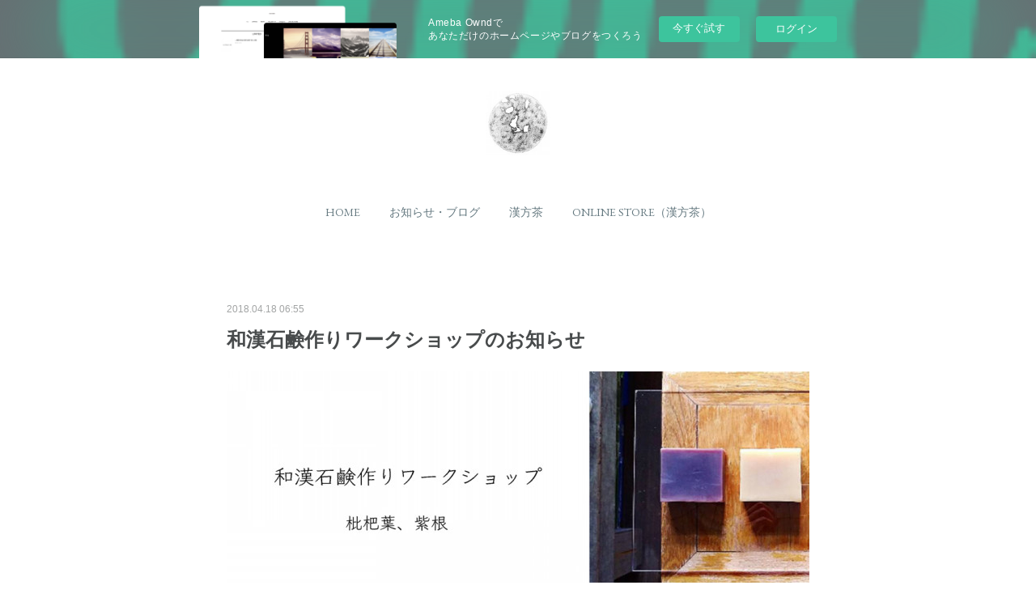

--- FILE ---
content_type: text/html; charset=utf-8
request_url: https://sasasa.storeinfo.jp/posts/4052024
body_size: 17902
content:
<!doctype html>

            <html lang="ja" data-reactroot=""><head><meta charSet="UTF-8"/><meta http-equiv="X-UA-Compatible" content="IE=edge"/><meta name="viewport" content="width=device-width,user-scalable=no,initial-scale=1.0,minimum-scale=1.0,maximum-scale=1.0"/><title data-react-helmet="true">和漢石鹸作りワークショップのお知らせ | サササ</title><link data-react-helmet="true" rel="canonical" href="https://sasasa.storeinfo.jp/posts/4052024/"/><meta name="description" content="春の陽気とともに、わたしたちもなんだかそわそわ。イベント出店も重なって、ばたばたと汗ばむ季節になってきました。…ということで、お店でも扱っている手作り石鹸の「石鹸屋りーふ」さんのお力をお借りし、石鹸作"/><meta property="fb:app_id" content="522776621188656"/><meta property="og:url" content="https://sasasa.storeinfo.jp/posts/4052024"/><meta property="og:type" content="article"/><meta property="og:title" content="和漢石鹸作りワークショップのお知らせ"/><meta property="og:description" content="春の陽気とともに、わたしたちもなんだかそわそわ。イベント出店も重なって、ばたばたと汗ばむ季節になってきました。…ということで、お店でも扱っている手作り石鹸の「石鹸屋りーふ」さんのお力をお借りし、石鹸作"/><meta property="og:image" content="https://cdn.amebaowndme.com/madrid-prd/madrid-web/images/sites/265270/51a7d5172c8b5d580cd921b6ada03be2_d3444293335376457a77b8ec34605c4a.jpg"/><meta property="og:site_name" content="サササ"/><meta property="og:locale" content="ja_JP"/><meta name="twitter:card" content="summary_large_image"/><meta name="twitter:site" content="@amebaownd"/><meta name="twitter:title" content="和漢石鹸作りワークショップのお知らせ | サササ"/><meta name="twitter:description" content="春の陽気とともに、わたしたちもなんだかそわそわ。イベント出店も重なって、ばたばたと汗ばむ季節になってきました。…ということで、お店でも扱っている手作り石鹸の「石鹸屋りーふ」さんのお力をお借りし、石鹸作"/><meta name="twitter:image" content="https://cdn.amebaowndme.com/madrid-prd/madrid-web/images/sites/265270/51a7d5172c8b5d580cd921b6ada03be2_d3444293335376457a77b8ec34605c4a.jpg"/><meta name="twitter:app:id:iphone" content="911640835"/><meta name="twitter:app:url:iphone" content="amebaownd://public/sites/265270/posts/4052024"/><meta name="twitter:app:id:googleplay" content="jp.co.cyberagent.madrid"/><meta name="twitter:app:url:googleplay" content="amebaownd://public/sites/265270/posts/4052024"/><meta name="twitter:app:country" content="US"/><link rel="amphtml" href="https://amp.amebaownd.com/posts/4052024"/><link rel="alternate" type="application/rss+xml" title="サササ" href="https://sasasa.storeinfo.jp/rss.xml"/><link rel="alternate" type="application/atom+xml" title="サササ" href="https://sasasa.storeinfo.jp/atom.xml"/><link rel="sitemap" type="application/xml" title="Sitemap" href="/sitemap.xml"/><link href="https://static.amebaowndme.com/madrid-frontend/css/user.min-a66be375c.css" rel="stylesheet" type="text/css"/><link href="https://static.amebaowndme.com/madrid-frontend/css/belle/index.min-a66be375c.css" rel="stylesheet" type="text/css"/><link rel="icon" href="https://cdn.amebaowndme.com/madrid-prd/madrid-web/images/sites/265270/6faba279d6ab15a125e8f6cec255e5d4_056cc9f92970cbddd3420766a22c78d2.png?width=32&amp;height=32"/><link rel="apple-touch-icon" href="https://cdn.amebaowndme.com/madrid-prd/madrid-web/images/sites/265270/6faba279d6ab15a125e8f6cec255e5d4_056cc9f92970cbddd3420766a22c78d2.png?width=180&amp;height=180"/><style id="site-colors" charSet="UTF-8">.u-nav-clr {
  color: #657980;
}
.u-nav-bdr-clr {
  border-color: #657980;
}
.u-nav-bg-clr {
  background-color: #dddddd;
}
.u-nav-bg-bdr-clr {
  border-color: #dddddd;
}
.u-site-clr {
  color: ;
}
.u-base-bg-clr {
  background-color: #ffffff;
}
.u-btn-clr {
  color: #9c9c9c;
}
.u-btn-clr:hover,
.u-btn-clr--active {
  color: rgba(156,156,156, 0.7);
}
.u-btn-clr--disabled,
.u-btn-clr:disabled {
  color: rgba(156,156,156, 0.5);
}
.u-btn-bdr-clr {
  border-color: #bbbbbb;
}
.u-btn-bdr-clr:hover,
.u-btn-bdr-clr--active {
  border-color: rgba(187,187,187, 0.7);
}
.u-btn-bdr-clr--disabled,
.u-btn-bdr-clr:disabled {
  border-color: rgba(187,187,187, 0.5);
}
.u-btn-bg-clr {
  background-color: #bbbbbb;
}
.u-btn-bg-clr:hover,
.u-btn-bg-clr--active {
  background-color: rgba(187,187,187, 0.7);
}
.u-btn-bg-clr--disabled,
.u-btn-bg-clr:disabled {
  background-color: rgba(187,187,187, 0.5);
}
.u-txt-clr {
  color: #484b4c;
}
.u-txt-clr--lv1 {
  color: rgba(72,75,76, 0.7);
}
.u-txt-clr--lv2 {
  color: rgba(72,75,76, 0.5);
}
.u-txt-clr--lv3 {
  color: rgba(72,75,76, 0.3);
}
.u-txt-bg-clr {
  background-color: #eceded;
}
.u-lnk-clr,
.u-clr-area a {
  color: #8f8f8f;
}
.u-lnk-clr:visited,
.u-clr-area a:visited {
  color: rgba(143,143,143, 0.7);
}
.u-lnk-clr:hover,
.u-clr-area a:hover {
  color: rgba(143,143,143, 0.5);
}
.u-ttl-blk-clr {
  color: #484b4c;
}
.u-ttl-blk-bdr-clr {
  border-color: #484b4c;
}
.u-ttl-blk-bdr-clr--lv1 {
  border-color: #dadbdb;
}
.u-bdr-clr {
  border-color: #dddddd;
}
.u-acnt-bdr-clr {
  border-color: #b08554;
}
.u-acnt-bg-clr {
  background-color: #b08554;
}
body {
  background-color: #ffffff;
}
blockquote {
  color: rgba(72,75,76, 0.7);
  border-left-color: #dddddd;
};</style><style id="user-css" charSet="UTF-8">;</style><style media="screen and (max-width: 800px)" id="user-sp-css" charSet="UTF-8">;</style><script>
              (function(i,s,o,g,r,a,m){i['GoogleAnalyticsObject']=r;i[r]=i[r]||function(){
              (i[r].q=i[r].q||[]).push(arguments)},i[r].l=1*new Date();a=s.createElement(o),
              m=s.getElementsByTagName(o)[0];a.async=1;a.src=g;m.parentNode.insertBefore(a,m)
              })(window,document,'script','//www.google-analytics.com/analytics.js','ga');
            </script></head><body id="mdrd-a66be375c" class="u-txt-clr u-base-bg-clr theme-belle plan-basic  "><noscript><iframe src="//www.googletagmanager.com/ns.html?id=GTM-PXK9MM" height="0" width="0" style="display:none;visibility:hidden"></iframe></noscript><script>
            (function(w,d,s,l,i){w[l]=w[l]||[];w[l].push({'gtm.start':
            new Date().getTime(),event:'gtm.js'});var f=d.getElementsByTagName(s)[0],
            j=d.createElement(s),dl=l!='dataLayer'?'&l='+l:'';j.async=true;j.src=
            '//www.googletagmanager.com/gtm.js?id='+i+dl;f.parentNode.insertBefore(j,f);
            })(window,document, 'script', 'dataLayer', 'GTM-PXK9MM');
            </script><div id="content"><div class="page " data-reactroot=""><div class="page__outer"><div class="page__inner u-base-bg-clr"><aside style="opacity:1 !important;visibility:visible !important;text-indent:0 !important;transform:none !important;display:block !important;position:static !important;padding:0 !important;overflow:visible !important;margin:0 !important"><div class="owndbarHeader  " style="opacity:1 !important;visibility:visible !important;text-indent:0 !important;transform:none !important;display:block !important;position:static !important;padding:0 !important;overflow:visible !important;margin:0 !important"></div></aside><header class="page__header header"><div class="header__inner u-nav-bg-bdr-clr"><div class="site-icon"><div><img alt=""/></div></div><nav role="navigation" class="header__nav global-nav js-nav-overflow-criterion "><ul class="global-nav__list u-base-bg-clr u-nav-bg-bdr-clr "><li role="button" class="global-nav__item u-nav-bg-bdr-clr js-nav-item "><a target="" class="u-nav-clr u-font u-nav-bdr-clr" href="/">HOME</a></li><li role="button" class="global-nav__item u-nav-bg-bdr-clr js-nav-item "><a target="" class="u-nav-clr u-font u-nav-bdr-clr" href="/pages/881961/blog">お知らせ・ブログ</a></li><li role="button" class="global-nav__item u-nav-bg-bdr-clr js-nav-item "><a target="" class="u-nav-clr u-font u-nav-bdr-clr" href="/pages/1403174/kanpou">漢方茶</a></li><li role="button" class="global-nav__item u-nav-bg-bdr-clr js-nav-item "><a href="http://sasasashop.official.ec" target="" class="u-nav-clr u-font u-nav-bdr-clr">ONLINE STORE（漢方茶）</a></li></ul></nav><button class="header__icon icon icon--menu2 u-nav-clr"></button></div></header><div><div class="page__main--outer"><div role="main" class="page__main page__main--blog-detail"><div class="section"><div class="blog-article-outer"><article class="blog-article"><div class="blog-article__inner"><div class="blog-article__header"><time class="blog-article__date u-txt-clr u-txt-clr--lv2" dateTime="2018-04-18T06:55:35Z">2018.04.18 06:55</time></div><div class="blog-article__content"><div class="blog-article__title blog-title"><h1 class="blog-title__text u-txt-clr">和漢石鹸作りワークショップのお知らせ</h1></div><div class="blog-article__body blog-body"><div class="blog-body__item"><div class="img img__item-- img__item--fit"><div><img alt=""/></div></div></div><div class="blog-body__item"><div class="blog-body__text u-txt-clr u-clr-area" data-block-type="text"><p class="">春の陽気とともに、わたしたちもなんだかそわそわ。</p><p class="">イベント出店も重なって、ばたばたと汗ばむ季節になってきました。</p><p class="">…ということで、お店でも扱っている手作り石鹸の「石鹸屋りーふ」さんのお力をお借りし、石鹸作りワークショップをすることになりました。</p><p><br></p><p>＜和漢石鹸作りワークショップ＞</p><p>昨年の１０月、りーふさんの石鹸の取り扱いを始めた時期に、私たちも大阪池田市にあるFältさんというお店でワークショップを体験させていただきました。</p><p>和漢石鹸のベースに、精油もたくさんある中から自分好みの香りを探し（これがけっこう大変で面白い）ます。牛乳パック約半分のサイズの石鹸ができるので、体験もできてお得な感じでした。</p><p>いつか私たちのお店でも…！と思っていたことをようやく叶えることができました。</p><p><br></p><p>今回お作りできる石鹸の種類としては、</p><p>・枇杷葉（びわよう）</p><p>・紫根（しこん）</p><p>の２種類の内１種類をお作りいただけます。</p><p><br></p><p>●枇杷葉：あせも、湿疹、ニキビなどの肌荒れの予防</p><p>　　　　　トラブルが起きがちな敏感肌の方におすすめです</p><p>枇杷葉は顔だけでなく身体全体にお使いいただくことをおすすめします。お肌のベースを整えてくれる今の私たちには必要不可欠な石鹸になっています。洗い上がりはさっぱりです。</p><p>実際に肌荒れがちだった私たち夫婦も、現在ではちゅるっとした肌になっております笑</p><p><br></p><p>●紫根：ターンオーバーの正常化、保湿、血行促進、美白といった美容効果</p><p>　　　　ニキビ、火傷や傷、アトピーに対するお肌の修復も期待できます</p><p>紫根はベースが整った肌にさらにブーストをかけて美肌にしてくれる石鹸です。枇杷葉にくらべるとしっとりとした洗い上がり。身体にもお使いいただけますが、顔だけに使用される方が多いですね。</p><p><br></p><p>枇杷葉か紫根か…とても悩ましい選択ですが、当日りーふさんのお話もお聞きしてどちらか選んでいただけたらなと思います。どちらもとてもいいですよ！</p><p><br></p><p>型入れ後に石鹸を使用できるのは約１月後になります。</p><p>ちなみに以前私たちが作った石鹸ですが、１１月頃にできた石鹸が未だに残っているくらい大容量です。本当におすすめです。</p><p><br></p><p>それでは以下詳細となります。</p><p><br></p><p>【日時】</p><p>5/25（金）</p><p>　●午前10:00-12:00　---　A</p><p>　●午後14:00-16:00　---　B</p><p>5/27（日）</p><p>　●午前10:00-12:00　---　C</p><p>　●午後14:00-16:00　---　D</p><p><br></p><p>各回定員６名 先着順です<br></p><p><br></p><p>【参加費】</p><p>　3500円　<br></p><p>（枇杷葉or紫根＋香り付き（精油）、70ｇ4～5個分お作りいただけます）<br></p><p>（当日お作りいただいた石鹸を使用できるのは約１月後になります）</p><p><br></p><p>【当日の持ち物（参加者の皆様）】&nbsp;</p><p>　*石けんを入れる型(1000㎖牛乳パック：切り開かず中を洗って乾かしたもの）</p><p><br></p><p>※〈強アルカリ剤を使います。以下は安全に作業するために。〉</p><p>　*エプロン</p><p>　*ゴム製の手袋</p><p>　*マスク</p><p>　*眼鏡又はゴーグル</p><p>　*万が一液体がはねると、お洋服が変色してしまうことがあります。</p><p>　汚れても良い服装でお越しください。肌の露出の少ない格好がベストです。（長袖シャツやアームカバー等）</p><p><br></p><p>〈石けんを保温しながら持ち帰るために。〉</p><p>　*いらなくなったタオル</p><p>　*古新聞</p><p>　*手作り石けんを持ち帰り出来る大きさの紙袋（牛乳パックでお持ち帰り）</p><p><br></p><p>【申し込み方法】</p><p>・当店にて直接お申込み</p><p>・当店メールアドレスにお申込み　sasasa.syouten@gmail.com</p><p>　●お名前、お電話番号、参加人数をご明記ください。</p><p>　●参加日程（ABCDのいずれか）をご明記ください。</p><p>　</p><p>　※今回のワークショップは強アルカリ剤を使用します。</p><p>　万が一のことを考えて、今回はお子様をお連れすることはできません。ご了承ください。</p><p>　※先着順となります</p><p>　※お申込み後、当店からの返答でご参加確定となります。</p><p>　　当店から返答がない場合、メールが届いていない可能性があります。</p><p>　　恐れ入りますが、再度メールなどでお問い合わせください。</p><p>　　（メールの返答には数日かかる場合がありますが、定員になっても必ず返答いたします）</p><p><br></p><p>注意事項：猫２匹を飼っています。</p><p>　　　　　当日猫は２階（住居スペース）にいる予定ですが、</p><p class="">　　　　　レッスン時に１階（レッスン場所）に出てきてしまう可能性があります。</p><p>　　　　　猫が苦手な方はそのことも踏まえた上でお申込みください。</p><p><br></p><p>それでは皆様のご参加お待ちしております！</p></div></div></div></div><div class="blog-article__footer"><div class="reblog-btn-outer"><div class="reblog-btn-body"><button class="reblog-btn"><span class="reblog-btn__inner"><span class="icon icon--reblog2"></span></span></button></div></div></div></div><div class="complementary-outer complementary-outer--slot2"><div class="complementary complementary--shareButton "><div class="block-type--shareButton"><div class="share share--filled share--filled-4"><button class="share__btn--facebook share__btn share__btn--filled"><span aria-hidden="true" class="icon--facebook icon"></span></button><button class="share__btn--twitter share__btn share__btn--filled"><span aria-hidden="true" class="icon--twitter icon"></span></button><button class="share__btn--nanagogo share__btn share__btn--filled"><span aria-hidden="true" class="icon--nanagogo icon"></span></button></div></div></div><div class="complementary complementary--siteFollow "><div class="block-type--siteFollow"><div class="site-follow u-bdr-clr"><div class="site-follow__img"><div><img alt=""/></div></div><div class="site-follow__body"><p class="site-follow__title u-txt-clr"><span class="site-follow__title-inner ">サササ</span></p><p class="site-follow__text u-txt-clr u-txt-clr--lv1">毎日を軽やかに、健やかに　

「漢方茶」　「植物」　「花」　「雑貨」　ときどき 「洋服」 を扱うショップです</p><div class="site-follow__btn-outer"><button class="site-follow__btn site-follow__btn--yet"><div class="site-follow__btn-text"><span aria-hidden="true" class="site-follow__icon icon icon--plus"></span>フォロー</div></button></div></div></div></div></div><div class="complementary complementary--relatedPosts "><div class="block-type--relatedPosts"></div></div><div class="complementary complementary--postPrevNext "><div class="block-type--postPrevNext"><div class="pager pager--type1"><ul class="pager__list"><li class="pager__item pager__item--prev pager__item--bg"><a class="pager__item-inner " style="background-image:url(https://cdn.amebaowndme.com/madrid-prd/madrid-web/images/sites/265270/ad17accdb63559b0f543f82c375ef29a_c1395a5ef48fbde0be3e7b970d712997.jpg?width=400)" href="/posts/4225747"><time class="pager__date " dateTime="2018-05-19T00:43:26Z">2018.05.19 00:43</time><div><span class="pager__description ">OPEN１周年記念イベント</span></div><span aria-hidden="true" class="pager__icon icon icon--disclosure-l4 "></span></a></li><li class="pager__item pager__item--next pager__item--bg"><a class="pager__item-inner " style="background-image:url(https://cdn.amebaowndme.com/madrid-prd/madrid-web/images/sites/265270/f35b81222de0f8bc3a288f8bffc58156_af6b3be944cd7262bfd783e3776382f4.jpg?width=400)" href="/posts/3686385"><time class="pager__date " dateTime="2018-02-10T22:37:10Z">2018.02.10 22:37</time><div><span class="pager__description ">黒大豆味噌作りワークショップのお知らせ</span></div><span aria-hidden="true" class="pager__icon icon icon--disclosure-r4 "></span></a></li></ul></div></div></div></div><div class="blog-article__comment"><div class="comment-list js-comment-list"><div><p class="comment-count u-txt-clr u-txt-clr--lv2"><span>0</span>コメント</p><ul><li class="comment-list__item comment-item js-comment-form"><div class="comment-item__body"><form class="comment-item__form u-bdr-clr "><div class="comment-item__form-head"><textarea type="text" id="post-comment" maxLength="1100" placeholder="コメントする..." class="comment-item__input"></textarea></div><div class="comment-item__form-foot"><p class="comment-item__count-outer"><span class="comment-item__count ">1000</span> / 1000</p><button type="submit" disabled="" class="comment-item__submit">投稿</button></div></form></div></li></ul></div></div></div><div class="pswp" tabindex="-1" role="dialog" aria-hidden="true"><div class="pswp__bg"></div><div class="pswp__scroll-wrap"><div class="pswp__container"><div class="pswp__item"></div><div class="pswp__item"></div><div class="pswp__item"></div></div><div class="pswp__ui pswp__ui--hidden"><div class="pswp__top-bar"><div class="pswp__counter"></div><button class="pswp__button pswp__button--close" title="Close (Esc)"></button><button class="pswp__button pswp__button--share" title="Share"></button><button class="pswp__button pswp__button--fs" title="Toggle fullscreen"></button><button class="pswp__button pswp__button--zoom" title="Zoom in/out"></button><div class="pswp__preloader"><div class="pswp__preloader__icn"><div class="pswp__preloader__cut"><div class="pswp__preloader__donut"></div></div></div></div></div><div class="pswp__share-modal pswp__share-modal--hidden pswp__single-tap"><div class="pswp__share-tooltip"></div></div><div class="pswp__button pswp__button--close pswp__close"><span class="pswp__close__item pswp__close"></span><span class="pswp__close__item pswp__close"></span></div><div class="pswp__bottom-bar"><button class="pswp__button pswp__button--arrow--left js-lightbox-arrow" title="Previous (arrow left)"></button><button class="pswp__button pswp__button--arrow--right js-lightbox-arrow" title="Next (arrow right)"></button></div><div class=""><div class="pswp__caption"><div class="pswp__caption"></div><div class="pswp__caption__link"><a class="js-link"></a></div></div></div></div></div></div></article></div></div></div></div></div><aside style="opacity:1 !important;visibility:visible !important;text-indent:0 !important;transform:none !important;display:block !important;position:static !important;padding:0 !important;overflow:visible !important;margin:0 !important"><div class="owndbar" style="opacity:1 !important;visibility:visible !important;text-indent:0 !important;transform:none !important;display:block !important;position:static !important;padding:0 !important;overflow:visible !important;margin:0 !important"></div></aside><footer role="contentinfo" class="page__footer footer" style="opacity:1 !important;visibility:visible !important;text-indent:0 !important;overflow:visible !important;position:static !important"><div style="opacity:1 !important;visibility:visible !important;text-indent:0 !important;overflow:visible !important;display:block !important;width:auto !important;height:auto !important;transform:none !important"><div class="shop-footer"><a class="shop-footer__link u-txt-clr u-txt-clr--lv2" href="/shops/privacyPolicy"><span style="color:rgba(72,75,76, 0.5) !important">プライバシーポリシー</span></a><a class="shop-footer__link u-txt-clr u-txt-clr--lv2" href="/shops/transactionLaw"><span style="color:rgba(72,75,76, 0.5) !important">特定商取引法に基づく表記</span></a></div></div><div class="footer__inner u-bdr-clr " style="opacity:1 !important;visibility:visible !important;text-indent:0 !important;overflow:visible !important;display:block !important;transform:none !important"><div class="footer__item u-bdr-clr" style="opacity:1 !important;visibility:visible !important;text-indent:0 !important;overflow:visible !important;display:block !important;transform:none !important"><p class="footer__copyright u-font"><small class="u-txt-clr u-txt-clr--lv2 u-font" style="color:rgba(72,75,76, 0.5) !important">© 2017 サササ</small></p><div class="powered-by"><a href="https://www.amebaownd.com" class="powered-by__link"><span class="powered-by__text">Powered by</span><span class="powered-by__logo">AmebaOwnd</span><span class="powered-by__text">無料でホームページをつくろう</span></a></div></div></div></footer></div></div><div class="toast"></div></div></div><img src="//sy.ameblo.jp/sync/?org=sy.storeinfo.jp" alt="" style="display:none" width="1" height="1"/><script charSet="UTF-8">window.mdrdEnv="prd";</script><script charSet="UTF-8">window.INITIAL_STATE={"authenticate":{"authCheckCompleted":false,"isAuthorized":false},"blogPostReblogs":{},"category":{},"currentSite":{"fetching":false,"status":null,"site":{}},"shopCategory":{},"categories":{},"notifications":{},"page":{},"paginationTitle":{},"postArchives":{},"postComments":{"4052024":{"data":[],"pagination":{"total":0,"offset":0,"limit":3,"cursors":{"after":"","before":""}},"fetching":false},"submitting":false,"postStatus":null},"postDetail":{"postDetail-blogPostId:4052024":{"fetching":false,"loaded":true,"meta":{"code":200},"data":{"id":"4052024","userId":"381563","siteId":"265270","status":"publish","title":"和漢石鹸作りワークショップのお知らせ","contents":[{"type":"image","fit":true,"scale":1,"align":"","url":"https:\u002F\u002Fcdn.amebaowndme.com\u002Fmadrid-prd\u002Fmadrid-web\u002Fimages\u002Fsites\u002F265270\u002F51a7d5172c8b5d580cd921b6ada03be2_d3444293335376457a77b8ec34605c4a.jpg","link":"","width":1000,"height":837,"target":"_self","lightboxIndex":0},{"type":"text","format":"html","value":"\u003Cp class=\"\"\u003E春の陽気とともに、わたしたちもなんだかそわそわ。\u003C\u002Fp\u003E\u003Cp class=\"\"\u003Eイベント出店も重なって、ばたばたと汗ばむ季節になってきました。\u003C\u002Fp\u003E\u003Cp class=\"\"\u003E…ということで、お店でも扱っている手作り石鹸の「石鹸屋りーふ」さんのお力をお借りし、石鹸作りワークショップをすることになりました。\u003C\u002Fp\u003E\u003Cp\u003E\u003Cbr\u003E\u003C\u002Fp\u003E\u003Cp\u003E＜和漢石鹸作りワークショップ＞\u003C\u002Fp\u003E\u003Cp\u003E昨年の１０月、りーふさんの石鹸の取り扱いを始めた時期に、私たちも大阪池田市にあるFältさんというお店でワークショップを体験させていただきました。\u003C\u002Fp\u003E\u003Cp\u003E和漢石鹸のベースに、精油もたくさんある中から自分好みの香りを探し（これがけっこう大変で面白い）ます。牛乳パック約半分のサイズの石鹸ができるので、体験もできてお得な感じでした。\u003C\u002Fp\u003E\u003Cp\u003Eいつか私たちのお店でも…！と思っていたことをようやく叶えることができました。\u003C\u002Fp\u003E\u003Cp\u003E\u003Cbr\u003E\u003C\u002Fp\u003E\u003Cp\u003E今回お作りできる石鹸の種類としては、\u003C\u002Fp\u003E\u003Cp\u003E・枇杷葉（びわよう）\u003C\u002Fp\u003E\u003Cp\u003E・紫根（しこん）\u003C\u002Fp\u003E\u003Cp\u003Eの２種類の内１種類をお作りいただけます。\u003C\u002Fp\u003E\u003Cp\u003E\u003Cbr\u003E\u003C\u002Fp\u003E\u003Cp\u003E●枇杷葉：あせも、湿疹、ニキビなどの肌荒れの予防\u003C\u002Fp\u003E\u003Cp\u003E　　　　　トラブルが起きがちな敏感肌の方におすすめです\u003C\u002Fp\u003E\u003Cp\u003E枇杷葉は顔だけでなく身体全体にお使いいただくことをおすすめします。お肌のベースを整えてくれる今の私たちには必要不可欠な石鹸になっています。洗い上がりはさっぱりです。\u003C\u002Fp\u003E\u003Cp\u003E実際に肌荒れがちだった私たち夫婦も、現在ではちゅるっとした肌になっております笑\u003C\u002Fp\u003E\u003Cp\u003E\u003Cbr\u003E\u003C\u002Fp\u003E\u003Cp\u003E●紫根：ターンオーバーの正常化、保湿、血行促進、美白といった美容効果\u003C\u002Fp\u003E\u003Cp\u003E　　　　ニキビ、火傷や傷、アトピーに対するお肌の修復も期待できます\u003C\u002Fp\u003E\u003Cp\u003E紫根はベースが整った肌にさらにブーストをかけて美肌にしてくれる石鹸です。枇杷葉にくらべるとしっとりとした洗い上がり。身体にもお使いいただけますが、顔だけに使用される方が多いですね。\u003C\u002Fp\u003E\u003Cp\u003E\u003Cbr\u003E\u003C\u002Fp\u003E\u003Cp\u003E枇杷葉か紫根か…とても悩ましい選択ですが、当日りーふさんのお話もお聞きしてどちらか選んでいただけたらなと思います。どちらもとてもいいですよ！\u003C\u002Fp\u003E\u003Cp\u003E\u003Cbr\u003E\u003C\u002Fp\u003E\u003Cp\u003E型入れ後に石鹸を使用できるのは約１月後になります。\u003C\u002Fp\u003E\u003Cp\u003Eちなみに以前私たちが作った石鹸ですが、１１月頃にできた石鹸が未だに残っているくらい大容量です。本当におすすめです。\u003C\u002Fp\u003E\u003Cp\u003E\u003Cbr\u003E\u003C\u002Fp\u003E\u003Cp\u003Eそれでは以下詳細となります。\u003C\u002Fp\u003E\u003Cp\u003E\u003Cbr\u003E\u003C\u002Fp\u003E\u003Cp\u003E【日時】\u003C\u002Fp\u003E\u003Cp\u003E5\u002F25（金）\u003C\u002Fp\u003E\u003Cp\u003E　●午前10:00-12:00　---　A\u003C\u002Fp\u003E\u003Cp\u003E　●午後14:00-16:00　---　B\u003C\u002Fp\u003E\u003Cp\u003E5\u002F27（日）\u003C\u002Fp\u003E\u003Cp\u003E　●午前10:00-12:00　---　C\u003C\u002Fp\u003E\u003Cp\u003E　●午後14:00-16:00　---　D\u003C\u002Fp\u003E\u003Cp\u003E\u003Cbr\u003E\u003C\u002Fp\u003E\u003Cp\u003E各回定員６名 先着順です\u003Cbr\u003E\u003C\u002Fp\u003E\u003Cp\u003E\u003Cbr\u003E\u003C\u002Fp\u003E\u003Cp\u003E【参加費】\u003C\u002Fp\u003E\u003Cp\u003E　3500円　\u003Cbr\u003E\u003C\u002Fp\u003E\u003Cp\u003E（枇杷葉or紫根＋香り付き（精油）、70ｇ4～5個分お作りいただけます）\u003Cbr\u003E\u003C\u002Fp\u003E\u003Cp\u003E（当日お作りいただいた石鹸を使用できるのは約１月後になります）\u003C\u002Fp\u003E\u003Cp\u003E\u003Cbr\u003E\u003C\u002Fp\u003E\u003Cp\u003E【当日の持ち物（参加者の皆様）】&nbsp;\u003C\u002Fp\u003E\u003Cp\u003E　*石けんを入れる型(1000㎖牛乳パック：切り開かず中を洗って乾かしたもの）\u003C\u002Fp\u003E\u003Cp\u003E\u003Cbr\u003E\u003C\u002Fp\u003E\u003Cp\u003E※〈強アルカリ剤を使います。以下は安全に作業するために。〉\u003C\u002Fp\u003E\u003Cp\u003E　*エプロン\u003C\u002Fp\u003E\u003Cp\u003E　*ゴム製の手袋\u003C\u002Fp\u003E\u003Cp\u003E　*マスク\u003C\u002Fp\u003E\u003Cp\u003E　*眼鏡又はゴーグル\u003C\u002Fp\u003E\u003Cp\u003E　*万が一液体がはねると、お洋服が変色してしまうことがあります。\u003C\u002Fp\u003E\u003Cp\u003E　汚れても良い服装でお越しください。肌の露出の少ない格好がベストです。（長袖シャツやアームカバー等）\u003C\u002Fp\u003E\u003Cp\u003E\u003Cbr\u003E\u003C\u002Fp\u003E\u003Cp\u003E〈石けんを保温しながら持ち帰るために。〉\u003C\u002Fp\u003E\u003Cp\u003E　*いらなくなったタオル\u003C\u002Fp\u003E\u003Cp\u003E　*古新聞\u003C\u002Fp\u003E\u003Cp\u003E　*手作り石けんを持ち帰り出来る大きさの紙袋（牛乳パックでお持ち帰り）\u003C\u002Fp\u003E\u003Cp\u003E\u003Cbr\u003E\u003C\u002Fp\u003E\u003Cp\u003E【申し込み方法】\u003C\u002Fp\u003E\u003Cp\u003E・当店にて直接お申込み\u003C\u002Fp\u003E\u003Cp\u003E・当店メールアドレスにお申込み　sasasa.syouten@gmail.com\u003C\u002Fp\u003E\u003Cp\u003E　●お名前、お電話番号、参加人数をご明記ください。\u003C\u002Fp\u003E\u003Cp\u003E　●参加日程（ABCDのいずれか）をご明記ください。\u003C\u002Fp\u003E\u003Cp\u003E　\u003C\u002Fp\u003E\u003Cp\u003E　※今回のワークショップは強アルカリ剤を使用します。\u003C\u002Fp\u003E\u003Cp\u003E　万が一のことを考えて、今回はお子様をお連れすることはできません。ご了承ください。\u003C\u002Fp\u003E\u003Cp\u003E　※先着順となります\u003C\u002Fp\u003E\u003Cp\u003E　※お申込み後、当店からの返答でご参加確定となります。\u003C\u002Fp\u003E\u003Cp\u003E　　当店から返答がない場合、メールが届いていない可能性があります。\u003C\u002Fp\u003E\u003Cp\u003E　　恐れ入りますが、再度メールなどでお問い合わせください。\u003C\u002Fp\u003E\u003Cp\u003E　　（メールの返答には数日かかる場合がありますが、定員になっても必ず返答いたします）\u003C\u002Fp\u003E\u003Cp\u003E\u003Cbr\u003E\u003C\u002Fp\u003E\u003Cp\u003E注意事項：猫２匹を飼っています。\u003C\u002Fp\u003E\u003Cp\u003E　　　　　当日猫は２階（住居スペース）にいる予定ですが、\u003C\u002Fp\u003E\u003Cp class=\"\"\u003E　　　　　レッスン時に１階（レッスン場所）に出てきてしまう可能性があります。\u003C\u002Fp\u003E\u003Cp\u003E　　　　　猫が苦手な方はそのことも踏まえた上でお申込みください。\u003C\u002Fp\u003E\u003Cp\u003E\u003Cbr\u003E\u003C\u002Fp\u003E\u003Cp\u003Eそれでは皆様のご参加お待ちしております！\u003C\u002Fp\u003E"}],"urlPath":"","publishedUrl":"https:\u002F\u002Fsasasa.storeinfo.jp\u002Fposts\u002F4052024","ogpDescription":"","ogpImageUrl":"","contentFiltered":"","viewCount":0,"commentCount":0,"reblogCount":0,"prevBlogPost":{"id":"4225747","title":"OPEN１周年記念イベント","summary":"サササがOPENしてから明日５月２０日で１周年になります。この記事を書いているのが５月１９日。お店をする！となってからOPENまでも早かったですが、それから今日まで本当にあっという間でした。週に２日しか営業しないこともあり、最初の約半年は慣れるまでがやっとだったと思います。ご近所さんでも店なのか家なのか、はたまた営業しているのかいないのか。営業していることろを見たことがないという声もたくさん聞いていました。はじめの頃はお店のスペースも今の半分で、お客さんが３人入られただけですでに身動きとれない状態でした。相当見にくかったよねと笑い話になることもあります。夏は猛暑で客足もパタリ…その流れのまま１０月に入り、このままではいけない！と積極的にイベント出店をはじめたのもこの頃です。幸いなことに、自分たちで出店を決めたのは四天王寺わつか市のみで、はないち祭りやBUY LOCAL 、恋するマルシェはお声かけいただきました。本当に感謝感謝です。さらに漢方茶レッスンを始め、様々なワークショップを企画するようにもなりました。それからはお客さんもぼちぼち足を運んでいただけるようになり、やはり自分達から色々発信せにゃならんなと、最近はとくに感じております。そんなこんなで５月２０日を迎えるわけですが、「初」といっていいほど初めて自分たちでイベントを企画することとなりました。（かなり花麦さんに助けられておりますが…笑）サササと花麦さんに縁のある方達もお呼びしてひとつの小さなイベントになりそうです。インスタグラムやフェイスブックでは告知済みですが、もう一度おさらいです。まずは花麦さんの間違いのないパン！実はインスタグラム、フェイスブック、チラシでは私たちの中で当たり前すぎて逆に告知が抜けるという失態を犯してしまっております。もう一度お伝えします。花麦さんのパン！販売いたします。次にミヤサイさん。黒大豆味噌作りワークショップをされたかたはおなじみの京都福知山の農家さんです。年末のしめ縄の材料もミヤサイさんからいただいています。今年度末もがんばる予定です！２０日は野菜はもちろん、味噌などの加工品もたくさんもってきていただきます。普段は宅配便もされているので気に入った方は是非ご利用ください。ペギーズさんはアジア料理を作られている方で、Peggy's cafe dining での営業は終了し、現在阿倍野や昭和町界隈で物件を探されているそうです！またひとつ近所においしいお店が増えるのはとっても嬉しいです！！会社勤務をしていた昔は仕事で疲れた時、二日酔いの時、体の重たい時によく職場の近くのベトナム料理を食べに行っていました。酸っぱ辛＋香草もりもりでだいたい元気になるという回復料理。これからの蒸し暑い季節にぴったりですね！１８日の花麦さんでのランチ営業では大盛況！２０日はタイの汁麺クワィティアオとカオマンガイセットやカオソーイもご用意してくださるそうで…１８日に食べそびれたので私たち自身がすごく楽しみになっております。パティスリータロウさんは滋賀県大津市のフランス菓子屋さんで、サササではいつもワークショップの最後にお出しするお菓子をお願いしています。地元の安全な材料を選んで、体にやさしい、でも甘みもしっかりあるお菓子を作っています。作っている方の顔を見る機会もなかなかないので、ぜひお立ち寄りください。現在はイベントと通販をメインに活動中。そう遠くない未来、お店もされるそうですよ。２０日はヴィエノワクッキー、生姜とナッツの焼きメレンゲ、レモンのシュークリームなどをお持ちいただけるそう。聞いたことないお菓子だらけになりそうで夢のようです。もちねこさんは南田辺で週１回のみで営業されている養生菓子屋さん。今回うちで猫を飼っているつながり？？なのと、花麦さんのお知り合いということもあり、参加していただくことに。オーガニック食材を使われているので体にもやさしいお菓子です。当日は猫の焼印がされた草餅、その名も「にゃんじう」を私たちが代理販売いたします。（当日もちねこの店主さん別イベント出店のため）すでに私たちひとつずつ確保予定です。笑そして私たちサササは「漢方茶ラテ（ホット）」、「漢方緑茶オレ（アイス）」を販売予定です。ラテはイベントでは定番になりつつありますね。今回新作のオレは甘すぎない、むしろ苦みを楽しむ大人のオレになっております。抹茶アイスも乗っかっていて、アイスとお茶を分けて楽しむもよし、全てとかして濃厚なオレにするもよしです。店主♀は甘いのがあまり好きではないのでシロップなしがおすすめですが、甘いのがお好みの方にはシロップもお付けいたします。植物、原石アクセサリーは普段の感謝の意味も込めて、当日限定で表示価格より20%お安く販売いたします。さらに、おみくじで当たりを引けばもう10%値引きする出血大サービスをいたします。かなりお得ではないでしょうか？？さらにさらに、13:30からはモビール作りワークショップをいたします。お子様でも作れる簡単なモビール作りですが、お好きな木の実、ドライフラワー、貝殻や金属の板などを使って自由にお作りいただけます。あと３席空きがあります。メールやインスタ／フェイスブックメッセージからご予約可能ですが、当日実物を見てからでもご参加可能ですよ。（参加費¥2,000）アルコールは販売する予定はありませんが、店主がストックしておりますビールでよければあるだけお出ししますねｗｗということで、明日２０日に向けて準備も佳境に入りました！明日は11:00から各店舗さん販売予定です！終了時間は17:00までですが、当然フード関係は売り切れることがあると思いますので、お早めにご来店くださいね。＜サササ１周年イベント with 花麦、ミヤサイ、ペギーズ、パティシエタロウ、もちねこ＞日時：5\u002F20（日）11:00-17:00場所：サササ、花麦　大阪市阿倍野区阪南町１−８−５","imageUrl":"https:\u002F\u002Fcdn.amebaowndme.com\u002Fmadrid-prd\u002Fmadrid-web\u002Fimages\u002Fsites\u002F265270\u002Fad17accdb63559b0f543f82c375ef29a_c1395a5ef48fbde0be3e7b970d712997.jpg","publishedAt":"2018-05-19T00:43:26Z"},"nextBlogPost":{"id":"3686385","title":"黒大豆味噌作りワークショップのお知らせ","summary":"黒大豆味噌作りワークショップ　ー農家ミヤサイさんに学ぶ手前味噌作りー　のお知らせこの季節がやってきました。今年は他のお店さんも味噌作りのワークショップを多くされていますね。私たちも遅ればせながら味噌作りワークショップのご案内をさせていただきます。昔から味噌は各家庭で作られてきた和食には欠かせない調味料。丁寧な暮らしや食の安全が問われている中で、自分で作る人たちも増えているようです。私たちも一昨年から作り始めた味噌作り。自分で仕込んだ味噌を使う喜びはなんとも言えない幸福感があり、回を重ねるごとに自分の好みの分量を探っていくのもまた楽しみのひとつです。やり方は簡単で材料もシンプルです。でも自分好みの味噌のアレンジの仕方はわからないものですよね。今回は福知山で農業をされているミヤサイさんご夫婦をお招きします。作り方はもちろん、去年作った分量違いの味噌も試飲していただき、自分好みの味噌にアレンジしていく方法を教えてもらいます。また、今回使用する味噌はミヤサイさんがご用意する「黒大豆」を使用します。通常の大豆よりもポリフェノールが豊富に含まれているので、抗酸化作用があり、味はとてもやさしいです。糀もミヤサイさんが仕込んだものを使用します。味噌作りが気になっていた方味噌は作っているけれど、アレンジの方法がわからない方黒大豆の味噌に興味のある方　などなど是非この機会にミヤサイさんにいろいろ聞いて皆さんで手前味噌を作ってみましょう。※お味噌は仕込みから１年後に食べられます。所要時間はおおよそ２時間味噌、糀の構造の説明→試飲→配合の考察→黒豆を潰す→配合→タッパ詰めという内容で進行します。所要時間をオーバーする可能性もございます。お時間に余裕を持ってご参加ください。＜ワークショップ詳細＞３月３日（土）Aー午前の部　１０：００〜１２：００Bー午後の部　１３：３０〜１５：３０各回定員６名（お申し込み先着順）※日程の追加はございませんので、お申し込みはお早めに。参加費味噌１ｋｇ仕込み→３０００円味噌２ｋｇ仕込み→４０００円※お申し込み時に仕込む味噌の量を明記してください。持ち物筆記用具持ち帰り用の手提げ袋（味噌を入れるタッパは当店で用意いたします）※当日、素手で作業することになりますので、ネイルなどの装飾は控えていただくように　お願いします。難しい場合は手袋をご用意いたします。　また、手に傷のある方も同様に手袋をご用意いたします。当日はサササも営業日となっております。奥のスペースはワークショップで使用するため、入り口側スペースのみ通常営業いたします。当日はミヤサイさんの味噌や糀、その他加工品の特別販売をいたしますのでワークショップに参加できない方や、１年待たずにすぐ食べたい（笑）方は加工品をお買い求めください。＜お申し込み方法＞・当店にて直接お申し込み・メールにてお申し込み　sasasa.syouten@gmail.comメールでのお申し込みの際は以下をご記入ください。・お名前・お電話番号・参加人数（味噌を作る方の人数）・お子様連れの方はお子様の人数・参加時間　A（午前） or  B（午後）・味噌を作る分量（1kg or 2kg）※先着順となります　※お申込み後、当店からの返答でご参加確定となります。　当店から返答がない場合、メールが届いていない可能性があります。　恐れ入りますが、再度メールなどでお問い合わせください。　（メールの返答には数日かかる場合がありますが、定員になっても必ず返答いたします）注意事項：猫２匹を飼っています。　　　　　当日猫は２階（住居スペース）にいる予定ですが、　　　　　猫が苦手な方はそのことも踏まえた上でお申込みください。当日はお子様連れのお客様もいらっしゃるかと思いますので、みなさまご協力お願いいたします。それでは皆様のご参加お待ちしております！","imageUrl":"https:\u002F\u002Fcdn.amebaowndme.com\u002Fmadrid-prd\u002Fmadrid-web\u002Fimages\u002Fsites\u002F265270\u002Ff35b81222de0f8bc3a288f8bffc58156_af6b3be944cd7262bfd783e3776382f4.jpg","publishedAt":"2018-02-10T22:37:10Z"},"rebloggedPost":false,"blogCategories":[],"user":{"id":"381563","nickname":"山口洋介","description":"","official":false,"photoUrl":"https:\u002F\u002Fprofile-api.ameba.jp\u002Fv2\u002Fas\u002Fl8b390028b6d4a6bef7d5f392376ed72054926fe\u002FprofileImage?cat=300","followingCount":1,"createdAt":"2017-03-05T06:52:58Z","updatedAt":"2021-05-30T09:46:29Z"},"updateUser":{"id":"381563","nickname":"山口洋介","description":"","official":false,"photoUrl":"https:\u002F\u002Fprofile-api.ameba.jp\u002Fv2\u002Fas\u002Fl8b390028b6d4a6bef7d5f392376ed72054926fe\u002FprofileImage?cat=300","followingCount":1,"createdAt":"2017-03-05T06:52:58Z","updatedAt":"2021-05-30T09:46:29Z"},"comments":{"pagination":{"total":0,"offset":0,"limit":3,"cursors":{"after":"","before":""}},"data":[]},"publishedAt":"2018-04-18T06:55:35Z","createdAt":"2018-04-18T06:55:35Z","updatedAt":"2018-04-18T06:55:35Z","version":1}}},"postList":{},"shopList":{},"shopItemDetail":{},"pureAd":{},"keywordSearch":{},"proxyFrame":{"loaded":false},"relatedPostList":{},"route":{"route":{"path":"\u002Fposts\u002F:blog_post_id","component":function Connect(props, context) {
        _classCallCheck(this, Connect);

        var _this = _possibleConstructorReturn(this, _Component.call(this, props, context));

        _this.version = version;
        _this.store = props.store || context.store;

        (0, _invariant2["default"])(_this.store, 'Could not find "store" in either the context or ' + ('props of "' + connectDisplayName + '". ') + 'Either wrap the root component in a <Provider>, ' + ('or explicitly pass "store" as a prop to "' + connectDisplayName + '".'));

        var storeState = _this.store.getState();
        _this.state = { storeState: storeState };
        _this.clearCache();
        return _this;
      },"route":{"id":"0","type":"blog_post_detail","idForType":"0","title":"","urlPath":"\u002Fposts\u002F:blog_post_id","isHomePage":false}},"params":{"blog_post_id":"4052024"},"location":{"pathname":"\u002Fposts\u002F4052024","search":"","hash":"","action":"POP","key":"0n69sl","query":{}}},"siteConfig":{"tagline":"毎日を軽やかに、健やかに　\n\n「漢方茶」　「植物」　「花」　「雑貨」　ときどき 「洋服」 を扱うショップです","title":"サササ","copyright":"© 2017 サササ","iconUrl":"https:\u002F\u002Fcdn.amebaowndme.com\u002Fmadrid-prd\u002Fmadrid-web\u002Fimages\u002Fsites\u002F265270\u002Fec58ba3ce67aaf63febcba1945e818d8_cda2286c3080e2ebc0e3aa8a7b510e9d.jpg","logoUrl":"https:\u002F\u002Fcdn.amebaowndme.com\u002Fmadrid-prd\u002Fmadrid-web\u002Fimages\u002Fsites\u002F265270\u002Fab4a5ebaaca7500a516207339386f2b6_10247de8e9ace7d7832c5c699bef3782.jpg","coverImageUrl":"https:\u002F\u002Fcdn.amebaowndme.com\u002Fmadrid-prd\u002Fmadrid-web\u002Fimages\u002Fsites\u002F265270\u002F5ad59c8d7d05e11146d1fa64fb61f81b_114cd5b74e752d2bb3d030bbe7b9374c.jpg","homePageId":"881960","siteId":"265270","siteCategoryIds":[147,286,292],"themeId":"8","theme":"belle","shopId":"sasasashop-official-ec","openedShop":true,"shop":{"law":{"userType":"1","corporateName":"","firstName":"洋介","lastName":"山口","zipCode":"545-0021","prefecture":"大阪府","address":"大阪市阿倍野区阪南町1-8-5","telNo":"080-5615-8548","aboutContact":"ネットショップ\r\n営業時間 13:00-18:00\r\n定休日 日曜／祝日\r\n\r\n※実店舗とは営業日が異なります　ご注意下さい","aboutPrice":"販売価格は、表示された金額（表示価格\u002F消費税込）と致します。","aboutPay":"支払方法：クレジットカードによる決済がご利用頂けます。支払時期：商品注文確定時でお支払いが確定致します。","aboutService":"配送のご依頼を受けてから5日以内に発送いたします。\r\nただし、材料の在庫により遅延する場合がございます。","aboutReturn":"商品に欠陥がある場合を除き、基本的には返品には応じません。"},"privacyPolicy":{"operator":"山口洋介","contact":"特定商取引に基づく表記をご覧ください。","collectAndUse":"1. 取得する個人情報\n住所、氏名、電話番号、電子メールアドレス\n2. 利用目的\nサービスの提供（商品の発送や管理、資料の提供等）や当社からの連絡（お客様からのお問い合わせに対する回答やアンケート、新しいサービスや商品のご案内・広告等）","restrictionToThirdParties":"当社は、次に掲げる場合を除くほか、あらかじめご本人の同意を得ないで、お客様の個人情報を第三者に提供しません。\n\n1. 法令に基づく場合\n2. 人の生命、身体または財産の保護のために必要がある場合であって、ご本人の同意を得ることが困難であるとき\n3. 公衆衛生の向上または児童の健全な育成の推進のために特に必要がある場合であって、ご本人の同意を得ることが困難であるとき\n4. 国の機関もしくは地方公共団体またはその委託を受けた者が法令の定める事務を遂行することに対して協力する必要がある場合であって、ご本人の同意を得ることにより当該事務の遂行に支障を及ぼすおそれがあるとき\n5. あらかじめ次の事項を告知あるいは公表をしている場合\n(1) 利用目的に第三者への提供を含むこと\n(2) 第三者に提供されるデータの項目\n(3) 第三者への提供の手段または方法\n(4) ご本人の求めに応じて個人情報の第三者への提供を停止すること\nただし次に掲げる場合は上記に定める第三者には該当しません。\n(4.1) 当社が利用目的の達成に必要な範囲内において個人情報の取り扱いの全部または一部を委託する場合\n(4.2) 合併その他の事由による事業の承継に伴って個人情報が提供される場合\n","supervision":"当社はサービスを提供する上で、業務の一部（商品の発送や代金決裁等）を外部に委託することがあります。\nこの場合、個人情報を法令に従い適切に取り扱う委託先を選定し、お客様の個人情報が流出・漏洩したりすることがないよう委託先の管理体制を含め契約で取り決め適切に管理させます。","disclosure":"当社は、ご本人（または代理人）から、ご自身の個人情報についての開示、内容の訂正、追加または削除を求められたときは、ご本人に対し、当社所定の手続きにて対応します。","cookie":"クッキーについては、お客様によるサービスの利用を便利にするため（再ログイン時の手間を省略する等）に利用しますが、ブラウザの設定で拒否することが可能です。\nまた、クッキーを拒否するとサービスが受けられない場合は、その旨も公表します。"}},"user":{"id":"381563","nickname":"山口洋介","photoUrl":"","createdAt":"2017-03-05T06:52:58Z","updatedAt":"2021-05-30T09:46:29Z"},"commentApproval":"accept","plan":{"id":"1","name":"Free","ownd_header":false,"powered_by":false,"pure_ads":false},"verifiedType":"general","navigations":[{"title":"HOME","urlPath":".\u002F","target":"_self","pageId":"881960"},{"title":"お知らせ・ブログ","urlPath":".\u002Fpages\u002F881961\u002Fblog","target":"_self","pageId":"881961"},{"title":"漢方茶","urlPath":".\u002Fpages\u002F1403174\u002Fkanpou","target":"_self","pageId":"1403174"},{"title":"ONLINE STORE（漢方茶）","urlPath":"http:\u002F\u002Fsasasashop.official.ec","target":"_self","pageId":"0"}],"routings":[{"id":"0","type":"blog","idForType":"0","title":"","urlPath":"\u002Fposts\u002Fpage\u002F:page_num","isHomePage":false},{"id":"0","type":"blog_post_archive","idForType":"0","title":"","urlPath":"\u002Fposts\u002Farchives\u002F:yyyy\u002F:mm","isHomePage":false},{"id":"0","type":"blog_post_archive","idForType":"0","title":"","urlPath":"\u002Fposts\u002Farchives\u002F:yyyy\u002F:mm\u002Fpage\u002F:page_num","isHomePage":false},{"id":"0","type":"blog_post_category","idForType":"0","title":"","urlPath":"\u002Fposts\u002Fcategories\u002F:category_id","isHomePage":false},{"id":"0","type":"blog_post_category","idForType":"0","title":"","urlPath":"\u002Fposts\u002Fcategories\u002F:category_id\u002Fpage\u002F:page_num","isHomePage":false},{"id":"0","type":"author","idForType":"0","title":"","urlPath":"\u002Fauthors\u002F:user_id","isHomePage":false},{"id":"0","type":"author","idForType":"0","title":"","urlPath":"\u002Fauthors\u002F:user_id\u002Fpage\u002F:page_num","isHomePage":false},{"id":"0","type":"blog_post_category","idForType":"0","title":"","urlPath":"\u002Fposts\u002Fcategory\u002F:category_id","isHomePage":false},{"id":"0","type":"blog_post_category","idForType":"0","title":"","urlPath":"\u002Fposts\u002Fcategory\u002F:category_id\u002Fpage\u002F:page_num","isHomePage":false},{"id":"0","type":"blog_post_detail","idForType":"0","title":"","urlPath":"\u002Fposts\u002F:blog_post_id","isHomePage":false},{"id":"0","type":"shopItem","idForType":"0","title":"","urlPath":"\u002FshopItems\u002F:shopItemId","isHomePage":false},{"id":"0","type":"shopItemList","idForType":"0","title":"","urlPath":"\u002FshopItems\u002Fpage\u002F:pageNum","isHomePage":false},{"id":"0","type":"shopItemCategory","idForType":"0","title":"","urlPath":"\u002FshopItems\u002Fcategories\u002F:shopItemCategoryId","isHomePage":false},{"id":"0","type":"shopItemCategory","idForType":"0","title":"","urlPath":"\u002FshopItems\u002Fcategories\u002F:shopItemCategoryId\u002Fpage\u002F:pageNum","isHomePage":false},{"id":"0","type":"shopPrivacyPolicy","idForType":"0","title":"","urlPath":"\u002Fshops\u002FprivacyPolicy","isHomePage":false},{"id":"0","type":"shopLaw","idForType":"0","title":"","urlPath":"\u002Fshops\u002FtransactionLaw","isHomePage":false},{"id":"0","type":"keywordSearch","idForType":"0","title":"","urlPath":"\u002Fsearch\u002Fq\u002F:query","isHomePage":false},{"id":"0","type":"keywordSearch","idForType":"0","title":"","urlPath":"\u002Fsearch\u002Fq\u002F:query\u002Fpage\u002F:page_num","isHomePage":false},{"id":"3650299","type":"static","idForType":"0","title":"装身具","urlPath":"\u002Fpages\u002F3650299\u002F","isHomePage":false},{"id":"3650299","type":"static","idForType":"0","title":"装身具","urlPath":"\u002Fpages\u002F3650299\u002F:url_path","isHomePage":false},{"id":"2255975","type":"static","idForType":"0","title":"装身具などの修理について","urlPath":"\u002Fpages\u002F2255975\u002F","isHomePage":false},{"id":"2255975","type":"static","idForType":"0","title":"装身具などの修理について","urlPath":"\u002Fpages\u002F2255975\u002F:url_path","isHomePage":false},{"id":"1403174","type":"static","idForType":"0","title":"漢方茶","urlPath":"\u002Fpages\u002F1403174\u002F","isHomePage":false},{"id":"1403174","type":"static","idForType":"0","title":"漢方茶","urlPath":"\u002Fpages\u002F1403174\u002F:url_path","isHomePage":false},{"id":"1403111","type":"static","idForType":"0","title":"ページ","urlPath":"\u002Fpages\u002F1403111\u002F","isHomePage":false},{"id":"1403111","type":"static","idForType":"0","title":"ページ","urlPath":"\u002Fpages\u002F1403111\u002F:url_path","isHomePage":false},{"id":"1403068","type":"static","idForType":"0","title":"原石の浄化について","urlPath":"\u002Fpages\u002F1403068\u002F","isHomePage":false},{"id":"1403068","type":"static","idForType":"0","title":"原石の浄化について","urlPath":"\u002Fpages\u002F1403068\u002F:url_path","isHomePage":false},{"id":"881964","type":"static","idForType":"0","title":"来園について  \u002F  店舗情報","urlPath":"\u002Fpages\u002F881964\u002F","isHomePage":false},{"id":"881964","type":"static","idForType":"0","title":"来園について  \u002F  店舗情報","urlPath":"\u002Fpages\u002F881964\u002F:url_path","isHomePage":false},{"id":"881961","type":"blog","idForType":"0","title":"お知らせ・ブログ","urlPath":"\u002Fpages\u002F881961\u002F","isHomePage":false},{"id":"881961","type":"blog","idForType":"0","title":"お知らせ・ブログ","urlPath":"\u002Fpages\u002F881961\u002F:url_path","isHomePage":false},{"id":"881960","type":"static","idForType":"0","title":"HOME","urlPath":"\u002Fpages\u002F881960\u002F","isHomePage":true},{"id":"881960","type":"static","idForType":"0","title":"HOME","urlPath":"\u002Fpages\u002F881960\u002F:url_path","isHomePage":true},{"id":"881960","type":"static","idForType":"0","title":"HOME","urlPath":"\u002F","isHomePage":true}],"siteColors":{"navigationBackground":"#dddddd","navigationText":"#657980","siteTitleText":"","background":"#ffffff","buttonBackground":"#bbbbbb","buttonText":"#9c9c9c","text":"#484b4c","link":"#8f8f8f","titleBlock":"#484b4c","border":"#dddddd","accent":"#b08554"},"wovnioAttribute":"","useAuthorBlock":false,"twitterHashtags":"","createdAt":"2017-03-05T06:54:42Z","seoTitle":"サササ","isPreview":false,"siteCategory":[{"id":"147","label":"お店"},{"id":"286","label":"ショッピング"},{"id":"292","label":"花屋・ガーデニング"}],"previewPost":null,"previewShopItem":null,"hasAmebaIdConnection":false,"serverTime":"2026-01-19T10:48:53Z","complementaries":{"2":{"contents":{"layout":{"rows":[{"columns":[{"blocks":[{"type":"shareButton","design":"filled","providers":["facebook","twitter","nanagogo","line"]},{"type":"siteFollow","description":""},{"type":"relatedPosts","layoutType":"listl","showHeading":true,"heading":"関連記事","limit":3},{"type":"postPrevNext","showImage":true}]}]}]}},"created_at":"2017-03-05T06:54:42Z","updated_at":"2017-03-05T06:54:42Z"},"11":{"contents":{"layout":{"rows":[{"columns":[{"blocks":[{"type":"siteFollow","description":""},{"type":"post","mode":"summary","title":"記事一覧","buttonTitle":"","limit":5,"layoutType":"sidebarm","categoryIds":"","showTitle":true,"showButton":true,"sortType":"recent"},{"type":"postsCategory","heading":"カテゴリ","showHeading":true,"showCount":true,"design":"tagcloud"},{"type":"postsArchive","heading":"アーカイブ","showHeading":true,"design":"accordion"},{"type":"keywordSearch","heading":"","showHeading":false}]}]}]}},"created_at":"2017-03-05T06:54:42Z","updated_at":"2017-03-05T06:54:42Z"}},"siteColorsCss":".u-nav-clr {\n  color: #657980;\n}\n.u-nav-bdr-clr {\n  border-color: #657980;\n}\n.u-nav-bg-clr {\n  background-color: #dddddd;\n}\n.u-nav-bg-bdr-clr {\n  border-color: #dddddd;\n}\n.u-site-clr {\n  color: ;\n}\n.u-base-bg-clr {\n  background-color: #ffffff;\n}\n.u-btn-clr {\n  color: #9c9c9c;\n}\n.u-btn-clr:hover,\n.u-btn-clr--active {\n  color: rgba(156,156,156, 0.7);\n}\n.u-btn-clr--disabled,\n.u-btn-clr:disabled {\n  color: rgba(156,156,156, 0.5);\n}\n.u-btn-bdr-clr {\n  border-color: #bbbbbb;\n}\n.u-btn-bdr-clr:hover,\n.u-btn-bdr-clr--active {\n  border-color: rgba(187,187,187, 0.7);\n}\n.u-btn-bdr-clr--disabled,\n.u-btn-bdr-clr:disabled {\n  border-color: rgba(187,187,187, 0.5);\n}\n.u-btn-bg-clr {\n  background-color: #bbbbbb;\n}\n.u-btn-bg-clr:hover,\n.u-btn-bg-clr--active {\n  background-color: rgba(187,187,187, 0.7);\n}\n.u-btn-bg-clr--disabled,\n.u-btn-bg-clr:disabled {\n  background-color: rgba(187,187,187, 0.5);\n}\n.u-txt-clr {\n  color: #484b4c;\n}\n.u-txt-clr--lv1 {\n  color: rgba(72,75,76, 0.7);\n}\n.u-txt-clr--lv2 {\n  color: rgba(72,75,76, 0.5);\n}\n.u-txt-clr--lv3 {\n  color: rgba(72,75,76, 0.3);\n}\n.u-txt-bg-clr {\n  background-color: #eceded;\n}\n.u-lnk-clr,\n.u-clr-area a {\n  color: #8f8f8f;\n}\n.u-lnk-clr:visited,\n.u-clr-area a:visited {\n  color: rgba(143,143,143, 0.7);\n}\n.u-lnk-clr:hover,\n.u-clr-area a:hover {\n  color: rgba(143,143,143, 0.5);\n}\n.u-ttl-blk-clr {\n  color: #484b4c;\n}\n.u-ttl-blk-bdr-clr {\n  border-color: #484b4c;\n}\n.u-ttl-blk-bdr-clr--lv1 {\n  border-color: #dadbdb;\n}\n.u-bdr-clr {\n  border-color: #dddddd;\n}\n.u-acnt-bdr-clr {\n  border-color: #b08554;\n}\n.u-acnt-bg-clr {\n  background-color: #b08554;\n}\nbody {\n  background-color: #ffffff;\n}\nblockquote {\n  color: rgba(72,75,76, 0.7);\n  border-left-color: #dddddd;\n}","siteFont":{"id":"20","name":"EB Garamond"},"siteCss":"","siteSpCss":"","meta":{"Title":"和漢石鹸作りワークショップのお知らせ | サササ","Description":"春の陽気とともに、わたしたちもなんだかそわそわ。イベント出店も重なって、ばたばたと汗ばむ季節になってきました。…ということで、お店でも扱っている手作り石鹸の「石鹸屋りーふ」さんのお力をお借りし、石鹸作","Keywords":"","Noindex":false,"Nofollow":false,"CanonicalUrl":"https:\u002F\u002Fsasasa.storeinfo.jp\u002Fposts\u002F4052024","AmpHtml":"https:\u002F\u002Famp.amebaownd.com\u002Fposts\u002F4052024","DisabledFragment":false,"OgMeta":{"Type":"article","Title":"和漢石鹸作りワークショップのお知らせ","Description":"春の陽気とともに、わたしたちもなんだかそわそわ。イベント出店も重なって、ばたばたと汗ばむ季節になってきました。…ということで、お店でも扱っている手作り石鹸の「石鹸屋りーふ」さんのお力をお借りし、石鹸作","Image":"https:\u002F\u002Fcdn.amebaowndme.com\u002Fmadrid-prd\u002Fmadrid-web\u002Fimages\u002Fsites\u002F265270\u002F51a7d5172c8b5d580cd921b6ada03be2_d3444293335376457a77b8ec34605c4a.jpg","SiteName":"サササ","Locale":"ja_JP"},"DeepLinkMeta":{"Ios":{"Url":"amebaownd:\u002F\u002Fpublic\u002Fsites\u002F265270\u002Fposts\u002F4052024","AppStoreId":"911640835","AppName":"Ameba Ownd"},"Android":{"Url":"amebaownd:\u002F\u002Fpublic\u002Fsites\u002F265270\u002Fposts\u002F4052024","AppName":"Ameba Ownd","Package":"jp.co.cyberagent.madrid"},"WebUrl":"https:\u002F\u002Fsasasa.storeinfo.jp\u002Fposts\u002F4052024"},"TwitterCard":{"Type":"summary_large_image","Site":"@amebaownd","Creator":"","Title":"和漢石鹸作りワークショップのお知らせ | サササ","Description":"春の陽気とともに、わたしたちもなんだかそわそわ。イベント出店も重なって、ばたばたと汗ばむ季節になってきました。…ということで、お店でも扱っている手作り石鹸の「石鹸屋りーふ」さんのお力をお借りし、石鹸作","Image":"https:\u002F\u002Fcdn.amebaowndme.com\u002Fmadrid-prd\u002Fmadrid-web\u002Fimages\u002Fsites\u002F265270\u002F51a7d5172c8b5d580cd921b6ada03be2_d3444293335376457a77b8ec34605c4a.jpg"},"TwitterAppCard":{"CountryCode":"US","IPhoneAppId":"911640835","AndroidAppPackageName":"jp.co.cyberagent.madrid","CustomUrl":"amebaownd:\u002F\u002Fpublic\u002Fsites\u002F265270\u002Fposts\u002F4052024"},"SiteName":"サササ","ImageUrl":"https:\u002F\u002Fcdn.amebaowndme.com\u002Fmadrid-prd\u002Fmadrid-web\u002Fimages\u002Fsites\u002F265270\u002F51a7d5172c8b5d580cd921b6ada03be2_d3444293335376457a77b8ec34605c4a.jpg","FacebookAppId":"522776621188656","InstantArticleId":"","FaviconUrl":"https:\u002F\u002Fcdn.amebaowndme.com\u002Fmadrid-prd\u002Fmadrid-web\u002Fimages\u002Fsites\u002F265270\u002F6faba279d6ab15a125e8f6cec255e5d4_056cc9f92970cbddd3420766a22c78d2.png?width=32&height=32","AppleTouchIconUrl":"https:\u002F\u002Fcdn.amebaowndme.com\u002Fmadrid-prd\u002Fmadrid-web\u002Fimages\u002Fsites\u002F265270\u002F6faba279d6ab15a125e8f6cec255e5d4_056cc9f92970cbddd3420766a22c78d2.png?width=180&height=180","RssItems":[{"title":"サササ","url":"https:\u002F\u002Fsasasa.storeinfo.jp\u002Frss.xml"}],"AtomItems":[{"title":"サササ","url":"https:\u002F\u002Fsasasa.storeinfo.jp\u002Fatom.xml"}]},"googleConfig":{"TrackingCode":"","SiteVerificationCode":""},"lanceTrackingUrl":"\u002F\u002Fsy.ameblo.jp\u002Fsync\u002F?org=sy.storeinfo.jp","FRM_ID_SIGNUP":"c.ownd-sites_r.ownd-sites_265270","landingPageParams":{"domain":"sasasa.storeinfo.jp","protocol":"https","urlPath":"\u002Fposts\u002F4052024"}},"siteFollow":{},"siteServiceTokens":{},"snsFeed":{},"toastMessages":{"messages":[]},"user":{"loaded":false,"me":{}},"userSites":{"fetching":null,"sites":[]},"userSiteCategories":{}};</script><script src="https://static.amebaowndme.com/madrid-metro/js/belle-c961039a0e890b88fbda.js" charSet="UTF-8"></script><style charSet="UTF-8">    @font-face {
      font-family: 'EB Garamond';
      src: url('https://static.amebaowndme.com/madrid-frontend/fonts/userfont/EB_Garamond.woff2');
    }
    .u-font {
      font-family: "EB Garamond", "ヒラギノ明朝 ProN W3", "Hiragino Mincho ProN", serif;
    }  </style></body></html>